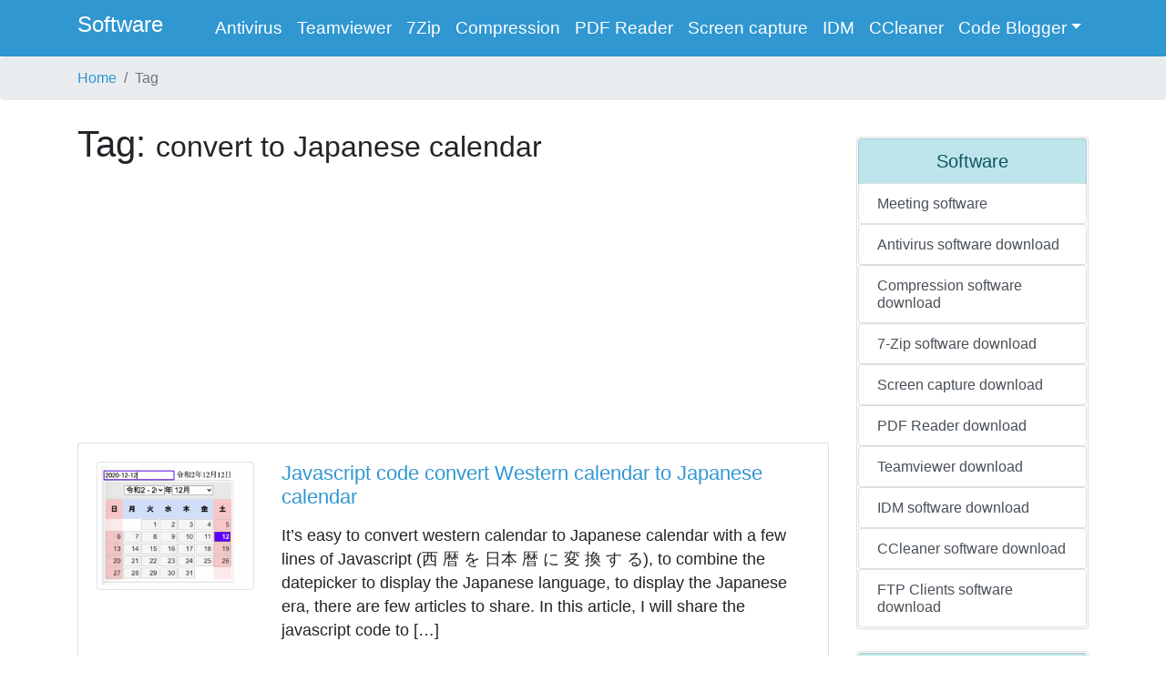

--- FILE ---
content_type: text/html; charset=UTF-8
request_url: https://softdownloadfree.com/tag/convert-to-japanese-calendar
body_size: 14875
content:
<!DOCTYPE html>
<html lang="en-US">
<head>
	<meta charset="utf-8">
	<meta name="viewport" content="width=device-width, initial-scale=1, shrink-to-fit=no">
	<meta name="author" content="Free download software, Code javascript, PHP, Softdownloadfree.com">
	<meta name="Revisit-After" content="1 days"/>

	<!-- Bootstrap core CSS -->    
	<link href="https://softdownloadfree.com/wp-content/themes/miniblog/vendor/bootstrap/css/bootstrap.min.css" rel="stylesheet">

	<!-- Custom styles for this template -->
	<link href="https://softdownloadfree.com/wp-content/themes/miniblog/css/blog-home.css" rel="stylesheet">

	<link href="https://softdownloadfree.com/wp-content/themes/miniblog/style.css" rel="stylesheet">

	<meta name='robots' content='index, follow, max-image-preview:large, max-snippet:-1, max-video-preview:-1' />

	<!-- This site is optimized with the Yoast SEO plugin v24.9 - https://yoast.com/wordpress/plugins/seo/ -->
	<link rel="canonical" href="https://softdownloadfree.com/tag/convert-to-japanese-calendar" />
	<meta property="og:locale" content="en_US" />
	<meta property="og:type" content="article" />
	<meta property="og:title" content="convert to Japanese calendar Archives - Software download, Code blogger Javascript PHP - Softdownloadfree.com" />
	<meta property="og:url" content="https://softdownloadfree.com/tag/convert-to-japanese-calendar" />
	<meta property="og:site_name" content="Software download, Code blogger Javascript PHP - Softdownloadfree.com" />
	<meta name="twitter:card" content="summary_large_image" />
	<script type="application/ld+json" class="yoast-schema-graph">{"@context":"https://schema.org","@graph":[{"@type":"CollectionPage","@id":"https://softdownloadfree.com/tag/convert-to-japanese-calendar","url":"https://softdownloadfree.com/tag/convert-to-japanese-calendar","name":"convert to Japanese calendar Archives - Software download, Code blogger Javascript PHP - Softdownloadfree.com","isPartOf":{"@id":"https://softdownloadfree.com/#website"},"primaryImageOfPage":{"@id":"https://softdownloadfree.com/tag/convert-to-japanese-calendar#primaryimage"},"image":{"@id":"https://softdownloadfree.com/tag/convert-to-japanese-calendar#primaryimage"},"thumbnailUrl":"https://softdownloadfree.com/wp-content/uploads/2021/07/javascript-japanese-calendar.png","breadcrumb":{"@id":"https://softdownloadfree.com/tag/convert-to-japanese-calendar#breadcrumb"},"inLanguage":"en-US"},{"@type":"ImageObject","inLanguage":"en-US","@id":"https://softdownloadfree.com/tag/convert-to-japanese-calendar#primaryimage","url":"https://softdownloadfree.com/wp-content/uploads/2021/07/javascript-japanese-calendar.png","contentUrl":"https://softdownloadfree.com/wp-content/uploads/2021/07/javascript-japanese-calendar.png","width":320,"height":257},{"@type":"BreadcrumbList","@id":"https://softdownloadfree.com/tag/convert-to-japanese-calendar#breadcrumb","itemListElement":[{"@type":"ListItem","position":1,"name":"Home","item":"https://softdownloadfree.com/"},{"@type":"ListItem","position":2,"name":"convert to Japanese calendar"}]},{"@type":"WebSite","@id":"https://softdownloadfree.com/#website","url":"https://softdownloadfree.com/","name":"Code Javascript, PHP, Download software - Downloadfree.top","description":"Software download free, download software for windows, software for MacOS, software for linux, download antivirus software, winrar software","publisher":{"@id":"https://softdownloadfree.com/#/schema/person/9b5657a67f7250d733bb10c9c41da085"},"potentialAction":[{"@type":"SearchAction","target":{"@type":"EntryPoint","urlTemplate":"https://softdownloadfree.com/?s={search_term_string}"},"query-input":{"@type":"PropertyValueSpecification","valueRequired":true,"valueName":"search_term_string"}}],"inLanguage":"en-US"},{"@type":["Person","Organization"],"@id":"https://softdownloadfree.com/#/schema/person/9b5657a67f7250d733bb10c9c41da085","name":"admin","image":{"@type":"ImageObject","inLanguage":"en-US","@id":"https://softdownloadfree.com/#/schema/person/image/","url":"https://secure.gravatar.com/avatar/9dd50f3f9dae3b562bfc9a259467196863389f5c4f261ebeebbb49c162232e17?s=96&d=mm&r=g","contentUrl":"https://secure.gravatar.com/avatar/9dd50f3f9dae3b562bfc9a259467196863389f5c4f261ebeebbb49c162232e17?s=96&d=mm&r=g","caption":"admin"},"logo":{"@id":"https://softdownloadfree.com/#/schema/person/image/"},"sameAs":["https://softdownloadfree.com"]}]}</script>
	<!-- / Yoast SEO plugin. -->


<link rel="alternate" type="application/rss+xml" title="Software download, Code blogger Javascript PHP - Softdownloadfree.com &raquo; convert to Japanese calendar Tag Feed" href="https://softdownloadfree.com/tag/convert-to-japanese-calendar/feed" />
<style id='wp-img-auto-sizes-contain-inline-css' type='text/css'>
img:is([sizes=auto i],[sizes^="auto," i]){contain-intrinsic-size:3000px 1500px}
/*# sourceURL=wp-img-auto-sizes-contain-inline-css */
</style>

<style id='wp-emoji-styles-inline-css' type='text/css'>

	img.wp-smiley, img.emoji {
		display: inline !important;
		border: none !important;
		box-shadow: none !important;
		height: 1em !important;
		width: 1em !important;
		margin: 0 0.07em !important;
		vertical-align: -0.1em !important;
		background: none !important;
		padding: 0 !important;
	}
/*# sourceURL=wp-emoji-styles-inline-css */
</style>
<link rel='stylesheet' id='wp-block-library-css' href='https://softdownloadfree.com/wp-includes/css/dist/block-library/style.min.css?ver=6.9' type='text/css' media='all' />
<style id='global-styles-inline-css' type='text/css'>
:root{--wp--preset--aspect-ratio--square: 1;--wp--preset--aspect-ratio--4-3: 4/3;--wp--preset--aspect-ratio--3-4: 3/4;--wp--preset--aspect-ratio--3-2: 3/2;--wp--preset--aspect-ratio--2-3: 2/3;--wp--preset--aspect-ratio--16-9: 16/9;--wp--preset--aspect-ratio--9-16: 9/16;--wp--preset--color--black: #000000;--wp--preset--color--cyan-bluish-gray: #abb8c3;--wp--preset--color--white: #ffffff;--wp--preset--color--pale-pink: #f78da7;--wp--preset--color--vivid-red: #cf2e2e;--wp--preset--color--luminous-vivid-orange: #ff6900;--wp--preset--color--luminous-vivid-amber: #fcb900;--wp--preset--color--light-green-cyan: #7bdcb5;--wp--preset--color--vivid-green-cyan: #00d084;--wp--preset--color--pale-cyan-blue: #8ed1fc;--wp--preset--color--vivid-cyan-blue: #0693e3;--wp--preset--color--vivid-purple: #9b51e0;--wp--preset--gradient--vivid-cyan-blue-to-vivid-purple: linear-gradient(135deg,rgb(6,147,227) 0%,rgb(155,81,224) 100%);--wp--preset--gradient--light-green-cyan-to-vivid-green-cyan: linear-gradient(135deg,rgb(122,220,180) 0%,rgb(0,208,130) 100%);--wp--preset--gradient--luminous-vivid-amber-to-luminous-vivid-orange: linear-gradient(135deg,rgb(252,185,0) 0%,rgb(255,105,0) 100%);--wp--preset--gradient--luminous-vivid-orange-to-vivid-red: linear-gradient(135deg,rgb(255,105,0) 0%,rgb(207,46,46) 100%);--wp--preset--gradient--very-light-gray-to-cyan-bluish-gray: linear-gradient(135deg,rgb(238,238,238) 0%,rgb(169,184,195) 100%);--wp--preset--gradient--cool-to-warm-spectrum: linear-gradient(135deg,rgb(74,234,220) 0%,rgb(151,120,209) 20%,rgb(207,42,186) 40%,rgb(238,44,130) 60%,rgb(251,105,98) 80%,rgb(254,248,76) 100%);--wp--preset--gradient--blush-light-purple: linear-gradient(135deg,rgb(255,206,236) 0%,rgb(152,150,240) 100%);--wp--preset--gradient--blush-bordeaux: linear-gradient(135deg,rgb(254,205,165) 0%,rgb(254,45,45) 50%,rgb(107,0,62) 100%);--wp--preset--gradient--luminous-dusk: linear-gradient(135deg,rgb(255,203,112) 0%,rgb(199,81,192) 50%,rgb(65,88,208) 100%);--wp--preset--gradient--pale-ocean: linear-gradient(135deg,rgb(255,245,203) 0%,rgb(182,227,212) 50%,rgb(51,167,181) 100%);--wp--preset--gradient--electric-grass: linear-gradient(135deg,rgb(202,248,128) 0%,rgb(113,206,126) 100%);--wp--preset--gradient--midnight: linear-gradient(135deg,rgb(2,3,129) 0%,rgb(40,116,252) 100%);--wp--preset--font-size--small: 13px;--wp--preset--font-size--medium: 20px;--wp--preset--font-size--large: 36px;--wp--preset--font-size--x-large: 42px;--wp--preset--spacing--20: 0.44rem;--wp--preset--spacing--30: 0.67rem;--wp--preset--spacing--40: 1rem;--wp--preset--spacing--50: 1.5rem;--wp--preset--spacing--60: 2.25rem;--wp--preset--spacing--70: 3.38rem;--wp--preset--spacing--80: 5.06rem;--wp--preset--shadow--natural: 6px 6px 9px rgba(0, 0, 0, 0.2);--wp--preset--shadow--deep: 12px 12px 50px rgba(0, 0, 0, 0.4);--wp--preset--shadow--sharp: 6px 6px 0px rgba(0, 0, 0, 0.2);--wp--preset--shadow--outlined: 6px 6px 0px -3px rgb(255, 255, 255), 6px 6px rgb(0, 0, 0);--wp--preset--shadow--crisp: 6px 6px 0px rgb(0, 0, 0);}:where(.is-layout-flex){gap: 0.5em;}:where(.is-layout-grid){gap: 0.5em;}body .is-layout-flex{display: flex;}.is-layout-flex{flex-wrap: wrap;align-items: center;}.is-layout-flex > :is(*, div){margin: 0;}body .is-layout-grid{display: grid;}.is-layout-grid > :is(*, div){margin: 0;}:where(.wp-block-columns.is-layout-flex){gap: 2em;}:where(.wp-block-columns.is-layout-grid){gap: 2em;}:where(.wp-block-post-template.is-layout-flex){gap: 1.25em;}:where(.wp-block-post-template.is-layout-grid){gap: 1.25em;}.has-black-color{color: var(--wp--preset--color--black) !important;}.has-cyan-bluish-gray-color{color: var(--wp--preset--color--cyan-bluish-gray) !important;}.has-white-color{color: var(--wp--preset--color--white) !important;}.has-pale-pink-color{color: var(--wp--preset--color--pale-pink) !important;}.has-vivid-red-color{color: var(--wp--preset--color--vivid-red) !important;}.has-luminous-vivid-orange-color{color: var(--wp--preset--color--luminous-vivid-orange) !important;}.has-luminous-vivid-amber-color{color: var(--wp--preset--color--luminous-vivid-amber) !important;}.has-light-green-cyan-color{color: var(--wp--preset--color--light-green-cyan) !important;}.has-vivid-green-cyan-color{color: var(--wp--preset--color--vivid-green-cyan) !important;}.has-pale-cyan-blue-color{color: var(--wp--preset--color--pale-cyan-blue) !important;}.has-vivid-cyan-blue-color{color: var(--wp--preset--color--vivid-cyan-blue) !important;}.has-vivid-purple-color{color: var(--wp--preset--color--vivid-purple) !important;}.has-black-background-color{background-color: var(--wp--preset--color--black) !important;}.has-cyan-bluish-gray-background-color{background-color: var(--wp--preset--color--cyan-bluish-gray) !important;}.has-white-background-color{background-color: var(--wp--preset--color--white) !important;}.has-pale-pink-background-color{background-color: var(--wp--preset--color--pale-pink) !important;}.has-vivid-red-background-color{background-color: var(--wp--preset--color--vivid-red) !important;}.has-luminous-vivid-orange-background-color{background-color: var(--wp--preset--color--luminous-vivid-orange) !important;}.has-luminous-vivid-amber-background-color{background-color: var(--wp--preset--color--luminous-vivid-amber) !important;}.has-light-green-cyan-background-color{background-color: var(--wp--preset--color--light-green-cyan) !important;}.has-vivid-green-cyan-background-color{background-color: var(--wp--preset--color--vivid-green-cyan) !important;}.has-pale-cyan-blue-background-color{background-color: var(--wp--preset--color--pale-cyan-blue) !important;}.has-vivid-cyan-blue-background-color{background-color: var(--wp--preset--color--vivid-cyan-blue) !important;}.has-vivid-purple-background-color{background-color: var(--wp--preset--color--vivid-purple) !important;}.has-black-border-color{border-color: var(--wp--preset--color--black) !important;}.has-cyan-bluish-gray-border-color{border-color: var(--wp--preset--color--cyan-bluish-gray) !important;}.has-white-border-color{border-color: var(--wp--preset--color--white) !important;}.has-pale-pink-border-color{border-color: var(--wp--preset--color--pale-pink) !important;}.has-vivid-red-border-color{border-color: var(--wp--preset--color--vivid-red) !important;}.has-luminous-vivid-orange-border-color{border-color: var(--wp--preset--color--luminous-vivid-orange) !important;}.has-luminous-vivid-amber-border-color{border-color: var(--wp--preset--color--luminous-vivid-amber) !important;}.has-light-green-cyan-border-color{border-color: var(--wp--preset--color--light-green-cyan) !important;}.has-vivid-green-cyan-border-color{border-color: var(--wp--preset--color--vivid-green-cyan) !important;}.has-pale-cyan-blue-border-color{border-color: var(--wp--preset--color--pale-cyan-blue) !important;}.has-vivid-cyan-blue-border-color{border-color: var(--wp--preset--color--vivid-cyan-blue) !important;}.has-vivid-purple-border-color{border-color: var(--wp--preset--color--vivid-purple) !important;}.has-vivid-cyan-blue-to-vivid-purple-gradient-background{background: var(--wp--preset--gradient--vivid-cyan-blue-to-vivid-purple) !important;}.has-light-green-cyan-to-vivid-green-cyan-gradient-background{background: var(--wp--preset--gradient--light-green-cyan-to-vivid-green-cyan) !important;}.has-luminous-vivid-amber-to-luminous-vivid-orange-gradient-background{background: var(--wp--preset--gradient--luminous-vivid-amber-to-luminous-vivid-orange) !important;}.has-luminous-vivid-orange-to-vivid-red-gradient-background{background: var(--wp--preset--gradient--luminous-vivid-orange-to-vivid-red) !important;}.has-very-light-gray-to-cyan-bluish-gray-gradient-background{background: var(--wp--preset--gradient--very-light-gray-to-cyan-bluish-gray) !important;}.has-cool-to-warm-spectrum-gradient-background{background: var(--wp--preset--gradient--cool-to-warm-spectrum) !important;}.has-blush-light-purple-gradient-background{background: var(--wp--preset--gradient--blush-light-purple) !important;}.has-blush-bordeaux-gradient-background{background: var(--wp--preset--gradient--blush-bordeaux) !important;}.has-luminous-dusk-gradient-background{background: var(--wp--preset--gradient--luminous-dusk) !important;}.has-pale-ocean-gradient-background{background: var(--wp--preset--gradient--pale-ocean) !important;}.has-electric-grass-gradient-background{background: var(--wp--preset--gradient--electric-grass) !important;}.has-midnight-gradient-background{background: var(--wp--preset--gradient--midnight) !important;}.has-small-font-size{font-size: var(--wp--preset--font-size--small) !important;}.has-medium-font-size{font-size: var(--wp--preset--font-size--medium) !important;}.has-large-font-size{font-size: var(--wp--preset--font-size--large) !important;}.has-x-large-font-size{font-size: var(--wp--preset--font-size--x-large) !important;}
/*# sourceURL=global-styles-inline-css */
</style>

<style id='classic-theme-styles-inline-css' type='text/css'>
/*! This file is auto-generated */
.wp-block-button__link{color:#fff;background-color:#32373c;border-radius:9999px;box-shadow:none;text-decoration:none;padding:calc(.667em + 2px) calc(1.333em + 2px);font-size:1.125em}.wp-block-file__button{background:#32373c;color:#fff;text-decoration:none}
/*# sourceURL=/wp-includes/css/classic-themes.min.css */
</style>
<link rel='stylesheet' id='wp-post-comment-rating-css' href='https://softdownloadfree.com/wp-content/plugins/wp-post-comment-rating/public/css/wp-post-comment-rating-public.css?ver=2.4' type='text/css' media='all' />
<script type="text/javascript" src="https://softdownloadfree.com/wp-includes/js/jquery/jquery.min.js?ver=3.7.1" id="jquery-core-js"></script>
<script type="text/javascript" src="https://softdownloadfree.com/wp-includes/js/jquery/jquery-migrate.min.js?ver=3.4.1" id="jquery-migrate-js"></script>
<script type="text/javascript" src="https://softdownloadfree.com/wp-content/plugins/wp-post-comment-rating/public/js/wp-post-comment-rating-public.js?ver=2.4" id="wp-post-comment-rating-js"></script>
<link rel="https://api.w.org/" href="https://softdownloadfree.com/wp-json/" /><link rel="alternate" title="JSON" type="application/json" href="https://softdownloadfree.com/wp-json/wp/v2/tags/32" /><link rel="EditURI" type="application/rsd+xml" title="RSD" href="https://softdownloadfree.com/xmlrpc.php?rsd" />
<meta name="generator" content="WordPress 6.9" />
		<style type="text/css">
			fieldset.wppcr_rating > legend{
				color:			}

			.comment-form-comment, .comment-notes {clear:both;}
			.wppcr_rating {
				float:left;display: initial;
			}

			/* :not(:checked) is a filter, so that browsers that don’t support :checked don’t 
			   follow these rules. Every browser that supports :checked also supports :not(), so
			   it doesn’t make the test unnecessarily selective */
			.wppcr_rating:not(:checked) > input {
				position:absolute;
				/*top:-9999px;*/
				clip:rect(0,0,0,0);
			}

			.wppcr_rating:not(:checked) > label {
				float:right;
				width:1.1em;
				padding:0;
				overflow:hidden;
				white-space:nowrap;
				cursor:pointer;
				font-size:22px;
				line-height:1.2;
				color:#ddd !important;
				text-shadow:1px 1px #bbb, 1px 1px #666, .1em .1em .2em rgba(0,0,0,.2);
			}

			.wppcr_rating:not(:checked) > label:before {
				content: '★ ';
			}

			.wppcr_rating > input:checked ~ label {
				color: #ea0 !important;
				text-shadow:1px 1px #bbb, 1px 1px #666, .1em .1em .2em rgba(0,0,0,.5);
			}

			.wppcr_rating:not(:checked) > label:hover,
			.wppcr_rating:not(:checked) > label:hover ~ label {
				color: #ffd700 !important;
				text-shadow:1px 1px #bbb, 1px 1px #666, .1em .1em .2em rgba(0,0,0,.5);
			}

			.wppcr_rating > input:checked + label:hover,
			.wppcr_rating > input:checked + label:hover ~ label,
			.wppcr_rating > input:checked ~ label:hover,
			.wppcr_rating > input:checked ~ label:hover ~ label,
			.wppcr_rating > label:hover ~ input:checked ~ label {
				color: #ea0 !important;
				text-shadow:1px 1px goldenrod, 1px 1px #B57340, .1em .1em .2em rgba(0,0,0,.5);
			}

			.wppcr_rating > label:active {
				position:relative;
				top:2px;
				left:2px;
			}
			p.logged-in-as {clear:both;}
			span.wpcr_author_stars, span.wpcr_author_stars span {
				display: block;
				background: url(https://softdownloadfree.com/wp-content/plugins/wp-post-comment-rating/public/images/yelstars.png) 0 -16px repeat-x;
				width: 80px;
				height: 16px;
			}

			span.wpcr_author_stars span {
				background-position: 0 0;
			}
			span.wpcr_averageStars, span.wpcr_averageStars span {
				display: block;
				background: url(https://softdownloadfree.com/wp-content/plugins/wp-post-comment-rating/public/images/yelstars.png) 0 -16px repeat-x;
				width: 80px;
				height: 16px;
			}

			span.wpcr_averageStars span {
				background-position: 0 0;
			}

			/*for tooltip*/
			.wpcr_tooltip, .wpcr_inline{
				display: inline;
				position: relative;
				width:auto;
				float:left;
				font-size: 12px;
			}
			a.wpcr_tooltip span.wpcr_stars, .wpcr_inline span.wpcr_stars{float:left;font-size: 14px;}
			a.wpcr_tooltip span.wpcr_averageStars, a.wpcr_inline span.wpcr_averageStars {float:left; margin:2px 5px 0px 5px;}
			
			.wpcr_tooltip:hover:after{
				background-color: rgba(0,0,0,.8);
				border-radius: 5px;
				bottom: 26px;
				color: #fff;
				content: attr(title);
				left: 20%;
				padding: 5px 10px;
				position: absolute;
				z-index: 98;
				width: 205px;
				border-radius: 7px;
				font-size: 13px;
			}
			.wpcr_tooltip:hover:before{
				border: solid;
				border-color: rgba(0,0,0,.8) transparent;
				border-width: 6px 6px 0 6px;
				bottom: 20px;
				content: "";
				left: 50%;
				position: absolute;
				z-index: 99;
			}
			.wpcr_aggregate{float: left;display: inline-block;width: auto;line-height: 20px;}
			#hide-stars {display:none;}
			#review_form .wppcr_rating {display:none;}
			#reviews .wpcr_author_stars {display:none;}
			.col-2 .aggr_options {
				margin-bottom: 5px;
				display: inline-block;
			}
			.wpcr_floating_links, .wpcr_ss_links{position: fixed;left: auto;right:0;
			z-index: 99999;max-width: 3.2%; width: 3.2% !important;}
			.wpcr_floating_links{top:40%}
			.wpcr_ss_links{top:56%}
			.wpcr_floating_links ul, .wpcr_ss_links ul{list-style: none;margin: 0px;padding: 0;}
			.wpcr_floating_links li:before, .wpcr_ss_links li:before{display:none !important;}
			.wpcr_floating_links li, .wpcr_ss_links li{
				padding: 5px 12px;
				background-color: #fff;
				box-shadow: 1px 1px 2px 2px #ccc;
				text-align: center;
				margin: 0 !important;
			}
			
		</style>
		<link rel="icon" href="https://softdownloadfree.com/wp-content/uploads/2021/07/cropped-apple-touch-icon-144-precomposed-32x32.jpg" sizes="32x32" />
<link rel="icon" href="https://softdownloadfree.com/wp-content/uploads/2021/07/cropped-apple-touch-icon-144-precomposed-192x192.jpg" sizes="192x192" />
<link rel="apple-touch-icon" href="https://softdownloadfree.com/wp-content/uploads/2021/07/cropped-apple-touch-icon-144-precomposed-180x180.jpg" />
<meta name="msapplication-TileImage" content="https://softdownloadfree.com/wp-content/uploads/2021/07/cropped-apple-touch-icon-144-precomposed-270x270.jpg" />

		<title>Software download, Code blogger Javascript PHP - Softdownloadfree.com</title>
	<meta name="description" content="Software download free, download software for windows, software for MacOS, software for linux, download antivirus software, winrar software. Code javascript, PHP MySql, database, docker, NodeJs, VueJs"/>
	<meta name="keywords" content="Software download free, download software for windows, software for MacOS, software for linux, download antivirus software, winrar software" />
	
	<script async src="https://pagead2.googlesyndication.com/pagead/js/adsbygoogle.js?client=ca-pub-2413172347187252"
	crossorigin="anonymous"></script>
	<meta name="google-site-verification" content="Qeyt4IL-u5HmiKSOZcMUbUhJ_q15ApxjET5KmluUpME" />
	
	<!-- For Bing -->
	<meta name="msvalidate.01" content="355C4A81DDED8BCA7364CEF576620602" />
</head>

<body style="padding-top: 0">
	<!-- Navigation -->
	<nav class="navbar navbar-expand-lg navbar-dark ">
		<div class="container">
			<a class="navbar-brand" href="https://softdownloadfree.com">
				<h1>Software </h1>
			</a>
			<button class="navbar-toggler" type="button" data-toggle="collapse" data-target="#navbarResponsive" aria-controls="navbarResponsive" aria-expanded="false" aria-label="Toggle navigation">
				<span class="navbar-toggler-icon"></span>
			</button>
			<div class="collapse navbar-collapse" id="navbarResponsive">

				<ul id="menu-main-menu" class="navbar-nav ml-auto"><li itemscope="itemscope" itemtype="https://www.schema.org/SiteNavigationElement" id="menu-item-498" class="menu-item menu-item-type-taxonomy menu-item-object-category menu-item-498 nav-item"><a title="Antivirus" href="https://softdownloadfree.com/category/antivirus-software" class="nav-link">Antivirus</a></li>
<li itemscope="itemscope" itemtype="https://www.schema.org/SiteNavigationElement" id="menu-item-499" class="menu-item menu-item-type-taxonomy menu-item-object-category menu-item-499 nav-item"><a title="Teamviewer" href="https://softdownloadfree.com/category/teamviewer-software-download" class="nav-link">Teamviewer</a></li>
<li itemscope="itemscope" itemtype="https://www.schema.org/SiteNavigationElement" id="menu-item-269" class="menu-item menu-item-type-custom menu-item-object-custom menu-item-269 nav-item"><a title="7Zip" target="_blank" href="https://softdownloadfree.com/7-zip/" class="nav-link">7Zip</a></li>
<li itemscope="itemscope" itemtype="https://www.schema.org/SiteNavigationElement" id="menu-item-265" class="menu-item menu-item-type-taxonomy menu-item-object-category menu-item-265 nav-item"><a title="Compression" href="https://softdownloadfree.com/category/compression-software" class="nav-link">Compression</a></li>
<li itemscope="itemscope" itemtype="https://www.schema.org/SiteNavigationElement" id="menu-item-266" class="menu-item menu-item-type-taxonomy menu-item-object-category menu-item-266 nav-item"><a title="PDF Reader" href="https://softdownloadfree.com/category/pdf-reader-download" class="nav-link">PDF Reader</a></li>
<li itemscope="itemscope" itemtype="https://www.schema.org/SiteNavigationElement" id="menu-item-267" class="menu-item menu-item-type-taxonomy menu-item-object-category menu-item-267 nav-item"><a title="Screen capture" href="https://softdownloadfree.com/category/screen-capture-software-download" class="nav-link">Screen capture</a></li>
<li itemscope="itemscope" itemtype="https://www.schema.org/SiteNavigationElement" id="menu-item-500" class="menu-item menu-item-type-taxonomy menu-item-object-category menu-item-500 nav-item"><a title="IDM" href="https://softdownloadfree.com/category/idm-download-manager" class="nav-link">IDM</a></li>
<li itemscope="itemscope" itemtype="https://www.schema.org/SiteNavigationElement" id="menu-item-501" class="menu-item menu-item-type-taxonomy menu-item-object-category menu-item-501 nav-item"><a title="CCleaner" href="https://softdownloadfree.com/category/ccleaner-software" class="nav-link">CCleaner</a></li>
<li itemscope="itemscope" itemtype="https://www.schema.org/SiteNavigationElement" id="menu-item-264" class="menu-item menu-item-type-custom menu-item-object-custom menu-item-has-children dropdown menu-item-264 nav-item"><a title="Code Blogger" href="#" data-toggle="dropdown" aria-haspopup="true" aria-expanded="false" class="dropdown-toggle nav-link" id="menu-item-dropdown-264">Code Blogger</a>
<ul class="dropdown-menu" aria-labelledby="menu-item-dropdown-264" role="menu">
	<li itemscope="itemscope" itemtype="https://www.schema.org/SiteNavigationElement" id="menu-item-56" class="menu-item menu-item-type-taxonomy menu-item-object-category menu-item-56 nav-item"><a title="PHP MySQL" href="https://softdownloadfree.com/category/php-mysql" class="dropdown-item">PHP MySQL</a></li>
	<li itemscope="itemscope" itemtype="https://www.schema.org/SiteNavigationElement" id="menu-item-53" class="menu-item menu-item-type-taxonomy menu-item-object-category menu-item-53 nav-item"><a title="Jquery Javascript" href="https://softdownloadfree.com/category/jquery-javascript" class="dropdown-item">Jquery Javascript</a></li>
	<li itemscope="itemscope" itemtype="https://www.schema.org/SiteNavigationElement" id="menu-item-58" class="menu-item menu-item-type-taxonomy menu-item-object-category menu-item-58 nav-item"><a title="VueJS" href="https://softdownloadfree.com/category/vuejs" class="dropdown-item">VueJS</a></li>
	<li itemscope="itemscope" itemtype="https://www.schema.org/SiteNavigationElement" id="menu-item-54" class="menu-item menu-item-type-taxonomy menu-item-object-category menu-item-54 nav-item"><a title="NodeJs" href="https://softdownloadfree.com/category/nodejs" class="dropdown-item">NodeJs</a></li>
	<li itemscope="itemscope" itemtype="https://www.schema.org/SiteNavigationElement" id="menu-item-51" class="menu-item menu-item-type-taxonomy menu-item-object-category menu-item-51 nav-item"><a title="Database" href="https://softdownloadfree.com/category/database" class="dropdown-item">Database</a></li>
	<li itemscope="itemscope" itemtype="https://www.schema.org/SiteNavigationElement" id="menu-item-52" class="menu-item menu-item-type-taxonomy menu-item-object-category menu-item-52 nav-item"><a title="Docker" href="https://softdownloadfree.com/category/docker" class="dropdown-item">Docker</a></li>
	<li itemscope="itemscope" itemtype="https://www.schema.org/SiteNavigationElement" id="menu-item-55" class="menu-item menu-item-type-taxonomy menu-item-object-category menu-item-55 nav-item"><a title="Others" href="https://softdownloadfree.com/category/others" class="dropdown-item">Others</a></li>
</ul>
</li>
</ul>			</div>
		</div>
	</nav>

	<nav class="breadcrumb"><div class="container"><a class="breadcrumb-item" href="https://softdownloadfree.com/">Home</a><span class="breadcrumb-item active">Tag</span></div></nav><!-- Page Content -->
<div class="container">
  <div class="row">
    <!-- Blog Entries Column -->
    <div class="col-md-9">
      <h1 class="my-2 mb-4 page-header">
        Tag:
        <small>convert to Japanese calendar</small>
      </h1>

      <script async src="https://pagead2.googlesyndication.com/pagead/js/adsbygoogle.js?client=ca-pub-2413172347187252" crossorigin="anonymous"></script>
        <!-- Vertical -->
        <ins class="adsbygoogle"
             style="display:block"
             data-ad-client="ca-pub-2413172347187252"
             data-ad-slot="1182795946"
             data-ad-format="auto"
             data-full-width-responsive="true"></ins>
        <script>
             (adsbygoogle = window.adsbygoogle || []).push({});
        </script>
        

        
          
            <!-- Blog Post -->

<div class="card mb-12">
  <div class="card-body media mb-3">
    <div class="">
        <div class="row">
          <div class="col-sm-3" style="text-align: center">
                        <a href="https://softdownloadfree.com/javascript-code-convert-western-calendar-to-japanese-calendar"><img width="250" height="200" src="https://softdownloadfree.com/wp-content/uploads/2021/07/javascript-japanese-calendar-250x200.png" class=" post-small img-thumbnail   wp-post-image" alt="" decoding="async" fetchpriority="high" srcset="https://softdownloadfree.com/wp-content/uploads/2021/07/javascript-japanese-calendar-250x200.png 250w, https://softdownloadfree.com/wp-content/uploads/2021/07/javascript-japanese-calendar-300x241.png 300w, https://softdownloadfree.com/wp-content/uploads/2021/07/javascript-japanese-calendar.png 320w" sizes="(max-width: 250px) 100vw, 250px" />            </a>
          </div>
          <div class=" col-sm-9">
            <h2 class="card-title">
              <a href="https://softdownloadfree.com/javascript-code-convert-western-calendar-to-japanese-calendar">Javascript code convert Western calendar to Japanese calendar</a>
            </h2>
            <p class="card-text"><p>It&#8217;s easy to convert western calendar to Japanese calendar with a few lines of Javascript (西 暦 を 日本 暦 に 変 換 す る), to combine the datepicker to display the Japanese language, to display the Japanese era, there are few articles to share. In this article, I will share the javascript code to [&hellip;]</p>
</p>
            <!-- <a href="https://softdownloadfree.com/javascript-code-convert-western-calendar-to-japanese-calendar" class="btn btn-primary">Read More &rarr;</a> -->
            <p class="read-more"><a href="https://softdownloadfree.com/javascript-code-convert-western-calendar-to-japanese-calendar">Chi tiết...</a></p>
          </div>
          <!-- <div class="card-footer text-muted">
            Posted on  by
            <a href="#"></a>
          </div> -->
        </div>
      </div>
  </div>
</div>
 
          
        

      <script async src="https://pagead2.googlesyndication.com/pagead/js/adsbygoogle.js?client=ca-pub-2413172347187252" crossorigin="anonymous"></script>
        <!-- Vertical -->
        <ins class="adsbygoogle"
             style="display:block"
             data-ad-client="ca-pub-2413172347187252"
             data-ad-slot="1182795946"
             data-ad-format="auto"
             data-full-width-responsive="true"></ins>
        <script>
             (adsbygoogle = window.adsbygoogle || []).push({});
        </script>

      <!-- Pagination -->
      
    </div>

    <!-- Sidebar Widgets Column -->
<div class="col-md-3">
  
  	<div id="custom_html-3" class="widget_text card my-4 widget_custom_html"><div class="textwidget custom-html-widget"><div class="">
	<h3 class="list-group-item list-group-item-action list-group-item-info text-center">Software</h3> 
	<h2><a href="/category/meeting-software" class="list-group-item list-group-item-action">Meeting software</a></h2>
	<h2><a href="/category/antivirus-software" class="list-group-item list-group-item-action">Antivirus software download</a></h2>
	<h2><a href="/category/compression-software" class="list-group-item list-group-item-action">Compression software download</a></h2>
	<h2><a href="/7-zip" class="list-group-item list-group-item-action" target="_blank">7-Zip software download</a></h2>

	<h2><a href="/category/screen-capture-software-download" class="list-group-item list-group-item-action">Screen capture download</a></h2>
	<h2><a href="/category/pdf-reader-download" class="list-group-item list-group-item-action">PDF Reader download</a></h2>
	<h2><a href="/category/teamviewer-software-download" class="list-group-item list-group-item-action">Teamviewer download</a></h2>
	<h2><a href="/category/idm-download-manager" class="list-group-item list-group-item-action">IDM software download</a></h2>
	<h2><a href="/category/ccleaner-software" class="list-group-item list-group-item-action">CCleaner software download</a></h2>
	<h2><a href="/category/ftp-clients-software" class="list-group-item list-group-item-action">FTP Clients software download</a></h2>
</div></div></div><div id="custom_html-2" class="widget_text card my-4 widget_custom_html"><div class="textwidget custom-html-widget"><div class="">
	<h3 class="list-group-item list-group-item-action list-group-item-info text-center">Code Blogger</h3> 
	<h2><a href="/category/php-mysql" class="list-group-item list-group-item-action">PHP-MySQL</a></h2>
	<h2><a href="/category/jquery-javascript" class="list-group-item list-group-item-action">Jquery-Javascript</a></h2>
	<h2><a href="/category/vuejs" class="list-group-item list-group-item-action">VueJS</a></h2>
	<h2><a href="/category/nodejs" class="list-group-item list-group-item-action">NodeJS</a></h2>
	<h2><a href="/category/database" class="list-group-item list-group-item-action">Database</a></h2>
	<h2><a href="/category/docker" class="list-group-item list-group-item-action">Docker</a></h2>
	<h2><a href="/category/fonts" class="list-group-item list-group-item-action">Fonts</a></h2>
	<h2><a href="/category/others" class="list-group-item list-group-item-action">Others</a></h2>
</div></div></div>		<div id="recent-posts-2" class="card my-4 widget_recent_entries">		<h5 class="card-header">Recent Posts</h5>		<ul class="list-group list-group-flush">
											<li class="list-group-item border-top-0 border-right-0 border-left-0"> 
					<a href="https://softdownloadfree.com/chart-js-animation-example">Chart js animation example</a>
									</li>
											<li class="list-group-item border-top-0 border-right-0 border-left-0"> 
					<a href="https://softdownloadfree.com/download-ccleaner-for-windows">Download CCleaner for Windows</a>
									</li>
											<li class="list-group-item border-top-0 border-right-0 border-left-0"> 
					<a href="https://softdownloadfree.com/download-ccleaner-for-mac">Download CCleaner for Mac</a>
									</li>
											<li class="list-group-item border-top-0 border-right-0 border-left-0"> 
					<a href="https://softdownloadfree.com/ccleaner-browser-fast-and-secure-browser">CCleaner Browser &#8211; Fast and Secure Browser</a>
									</li>
											<li class="list-group-item border-top-0 border-right-0 border-left-0"> 
					<a href="https://softdownloadfree.com/is-it-necessary-to-use-anti-virus-software-for-your-mac">Is it necessary to use anti-virus software for your Mac?</a>
									</li>
					</ul>
		</div><div id="tag_cloud-2" class="card my-4 widget_tag_cloud"><h5 class="card-header">Tags</h5><div class="tagcloud"><a href="https://softdownloadfree.com/tag/actived-winrar" class="tag-cloud-link tag-link-159 tag-link-position-1" style="font-size: 10.8pt;" aria-label="actived winrar (3 items)">actived winrar</a>
<a href="https://softdownloadfree.com/tag/antivirus-download" class="tag-cloud-link tag-link-259 tag-link-position-2" style="font-size: 13.133333333333pt;" aria-label="Antivirus download (4 items)">Antivirus download</a>
<a href="https://softdownloadfree.com/tag/antivirus-software" class="tag-cloud-link tag-link-221 tag-link-position-3" style="font-size: 21.066666666667pt;" aria-label="antivirus software (10 items)">antivirus software</a>
<a href="https://softdownloadfree.com/tag/ccleaner" class="tag-cloud-link tag-link-193 tag-link-position-4" style="font-size: 15pt;" aria-label="CCleaner (5 items)">CCleaner</a>
<a href="https://softdownloadfree.com/tag/ccleaner-pro" class="tag-cloud-link tag-link-197 tag-link-position-5" style="font-size: 10.8pt;" aria-label="CCleaner Pro (3 items)">CCleaner Pro</a>
<a href="https://softdownloadfree.com/tag/chart-js" class="tag-cloud-link tag-link-37 tag-link-position-6" style="font-size: 10.8pt;" aria-label="chart js (3 items)">chart js</a>
<a href="https://softdownloadfree.com/tag/chart-js-2-x" class="tag-cloud-link tag-link-38 tag-link-position-7" style="font-size: 10.8pt;" aria-label="chart js 2.x (3 items)">chart js 2.x</a>
<a href="https://softdownloadfree.com/tag/database" class="tag-cloud-link tag-link-19 tag-link-position-8" style="font-size: 15pt;" aria-label="database (5 items)">database</a>
<a href="https://softdownloadfree.com/tag/docker" class="tag-cloud-link tag-link-77 tag-link-position-9" style="font-size: 8pt;" aria-label="docker (2 items)">docker</a>
<a href="https://softdownloadfree.com/tag/docker-compose" class="tag-cloud-link tag-link-79 tag-link-position-10" style="font-size: 8pt;" aria-label="docker compose (2 items)">docker compose</a>
<a href="https://softdownloadfree.com/tag/dockerfile" class="tag-cloud-link tag-link-78 tag-link-position-11" style="font-size: 8pt;" aria-label="dockerfile (2 items)">dockerfile</a>
<a href="https://softdownloadfree.com/tag/download-ccleaner" class="tag-cloud-link tag-link-194 tag-link-position-12" style="font-size: 13.133333333333pt;" aria-label="download CCleaner (4 items)">download CCleaner</a>
<a href="https://softdownloadfree.com/tag/download-font" class="tag-cloud-link tag-link-92 tag-link-position-13" style="font-size: 10.8pt;" aria-label="download font (3 items)">download font</a>
<a href="https://softdownloadfree.com/tag/download-teamviewer-for-mac" class="tag-cloud-link tag-link-146 tag-link-position-14" style="font-size: 8pt;" aria-label="download teamviewer for Mac (2 items)">download teamviewer for Mac</a>
<a href="https://softdownloadfree.com/tag/download-teamviewer-for-windows" class="tag-cloud-link tag-link-150 tag-link-position-15" style="font-size: 8pt;" aria-label="download teamviewer for Windows (2 items)">download teamviewer for Windows</a>
<a href="https://softdownloadfree.com/tag/download-winrar-32-bit" class="tag-cloud-link tag-link-155 tag-link-position-16" style="font-size: 13.133333333333pt;" aria-label="download winrar 32 bit (4 items)">download winrar 32 bit</a>
<a href="https://softdownloadfree.com/tag/download-winrar-64-bit" class="tag-cloud-link tag-link-156 tag-link-position-17" style="font-size: 10.8pt;" aria-label="download winrar 64 bit (3 items)">download winrar 64 bit</a>
<a href="https://softdownloadfree.com/tag/download-winrar-for-windows" class="tag-cloud-link tag-link-157 tag-link-position-18" style="font-size: 10.8pt;" aria-label="download winrar for Windows (3 items)">download winrar for Windows</a>
<a href="https://softdownloadfree.com/tag/download-winrar-software" class="tag-cloud-link tag-link-154 tag-link-position-19" style="font-size: 10.8pt;" aria-label="download winrar software (3 items)">download winrar software</a>
<a href="https://softdownloadfree.com/tag/filezilla" class="tag-cloud-link tag-link-202 tag-link-position-20" style="font-size: 10.8pt;" aria-label="FileZilla (3 items)">FileZilla</a>
<a href="https://softdownloadfree.com/tag/filezilla-software" class="tag-cloud-link tag-link-205 tag-link-position-21" style="font-size: 10.8pt;" aria-label="filezilla software (3 items)">filezilla software</a>
<a href="https://softdownloadfree.com/tag/font" class="tag-cloud-link tag-link-91 tag-link-position-22" style="font-size: 13.133333333333pt;" aria-label="font (4 items)">font</a>
<a href="https://softdownloadfree.com/tag/free-download-adobe-reader" class="tag-cloud-link tag-link-134 tag-link-position-23" style="font-size: 10.8pt;" aria-label="Free Download Adobe Reader (3 items)">Free Download Adobe Reader</a>
<a href="https://softdownloadfree.com/tag/ftp-clients" class="tag-cloud-link tag-link-204 tag-link-position-24" style="font-size: 10.8pt;" aria-label="FTP clients (3 items)">FTP clients</a>
<a href="https://softdownloadfree.com/tag/ftp-software" class="tag-cloud-link tag-link-206 tag-link-position-25" style="font-size: 13.133333333333pt;" aria-label="FTP software (4 items)">FTP software</a>
<a href="https://softdownloadfree.com/tag/javascript" class="tag-cloud-link tag-link-34 tag-link-position-26" style="font-size: 22pt;" aria-label="javascript (11 items)">javascript</a>
<a href="https://softdownloadfree.com/tag/javascript-code" class="tag-cloud-link tag-link-29 tag-link-position-27" style="font-size: 20.133333333333pt;" aria-label="javascript code (9 items)">javascript code</a>
<a href="https://softdownloadfree.com/tag/jquery" class="tag-cloud-link tag-link-33 tag-link-position-28" style="font-size: 21.066666666667pt;" aria-label="jquery (10 items)">jquery</a>
<a href="https://softdownloadfree.com/tag/js-code" class="tag-cloud-link tag-link-36 tag-link-position-29" style="font-size: 20.133333333333pt;" aria-label="js code (9 items)">js code</a>
<a href="https://softdownloadfree.com/tag/multi-type-chartjs" class="tag-cloud-link tag-link-39 tag-link-position-30" style="font-size: 10.8pt;" aria-label="multi-type chartJS (3 items)">multi-type chartJS</a>
<a href="https://softdownloadfree.com/tag/multi-y-axis-chartjs" class="tag-cloud-link tag-link-40 tag-link-position-31" style="font-size: 10.8pt;" aria-label="multi-y axis chartJS (3 items)">multi-y axis chartJS</a>
<a href="https://softdownloadfree.com/tag/mysql" class="tag-cloud-link tag-link-10 tag-link-position-32" style="font-size: 18.966666666667pt;" aria-label="mysql (8 items)">mysql</a>
<a href="https://softdownloadfree.com/tag/mysql-database-performance" class="tag-cloud-link tag-link-62 tag-link-position-33" style="font-size: 10.8pt;" aria-label="MySQL Database Performance (3 items)">MySQL Database Performance</a>
<a href="https://softdownloadfree.com/tag/optimize-database" class="tag-cloud-link tag-link-60 tag-link-position-34" style="font-size: 10.8pt;" aria-label="optimize database (3 items)">optimize database</a>
<a href="https://softdownloadfree.com/tag/pdf-reader" class="tag-cloud-link tag-link-138 tag-link-position-35" style="font-size: 10.8pt;" aria-label="PDF reader (3 items)">PDF reader</a>
<a href="https://softdownloadfree.com/tag/php" class="tag-cloud-link tag-link-15 tag-link-position-36" style="font-size: 15pt;" aria-label="php (5 items)">php</a>
<a href="https://softdownloadfree.com/tag/protect-computer" class="tag-cloud-link tag-link-224 tag-link-position-37" style="font-size: 8pt;" aria-label="protect computer (2 items)">protect computer</a>
<a href="https://softdownloadfree.com/tag/software-protect-computer" class="tag-cloud-link tag-link-242 tag-link-position-38" style="font-size: 15pt;" aria-label="software protect computer (5 items)">software protect computer</a>
<a href="https://softdownloadfree.com/tag/sql" class="tag-cloud-link tag-link-59 tag-link-position-39" style="font-size: 10.8pt;" aria-label="sql (3 items)">sql</a>
<a href="https://softdownloadfree.com/tag/teamviewer-for-mac" class="tag-cloud-link tag-link-147 tag-link-position-40" style="font-size: 8pt;" aria-label="teamviewer for mac (2 items)">teamviewer for mac</a>
<a href="https://softdownloadfree.com/tag/teamviewer-for-windows" class="tag-cloud-link tag-link-151 tag-link-position-41" style="font-size: 8pt;" aria-label="teamviewer for windows (2 items)">teamviewer for windows</a>
<a href="https://softdownloadfree.com/tag/teamviewer-software" class="tag-cloud-link tag-link-149 tag-link-position-42" style="font-size: 13.133333333333pt;" aria-label="teamviewer software (4 items)">teamviewer software</a>
<a href="https://softdownloadfree.com/tag/vuejs" class="tag-cloud-link tag-link-51 tag-link-position-43" style="font-size: 13.133333333333pt;" aria-label="vuejs (4 items)">vuejs</a>
<a href="https://softdownloadfree.com/tag/winrar-license" class="tag-cloud-link tag-link-160 tag-link-position-44" style="font-size: 10.8pt;" aria-label="winrar license (3 items)">winrar license</a>
<a href="https://softdownloadfree.com/tag/winrar-software" class="tag-cloud-link tag-link-158 tag-link-position-45" style="font-size: 10.8pt;" aria-label="winrar software (3 items)">winrar software</a></div>
</div><div id="block-2" class="card my-4 widget_block"><p>
	<a href="https://propellerads.com/publishers/?ref_id=euoo" rel="nofollow" target="_blank"><img decoding="async" src="https://sharelifeinjapan.com/wp-content/uploads/images-custom/make-money-banner-350.jpg" alt="make money online with banner" width="100%"></a>
</p>
<p style="margin:0">
	<a href="https://publisher.linkvertise.com/ac/368532" rel="nofollow" target="_blank"><img decoding="async" src="https://sharelifeinjapan.com/wp-content/uploads/images-custom/make-money-shortlink-350.jpg" alt="make money online with shortlinks" width="100%"></a>
</p></div>  	

  	<!-- <script async src="https://pagead2.googlesyndication.com/pagead/js/adsbygoogle.js?client=ca-pub-2413172347187252"
     crossorigin="anonymous"></script> -->
	<!-- Vertical -->
	<!-- <ins class="adsbygoogle"
	     style="display:block"
	     data-ad-client="ca-pub-2413172347187252"
	     data-ad-slot="1182795946"
	     data-ad-format="auto"
	     data-full-width-responsive="true"></ins>
	<script>
	     (adsbygoogle = window.adsbygoogle || []).push({});
	</script> -->
</div>
  </div>
  <!-- /.row -->

</div>
<!-- /.container -->
<hr/>
<footer class="bg-white">
    <div class="container">

        <div class="row">
                     </div>
    </div>
    <!-- /.container -->
  </footer>

<!-- Footer -->
    <footer class="py-5 bg-dark">
      <div class="container">
        <div class="row">
                    </div>
        <p class="m-0 text-center text-white">Copyright &copy; <a href="http://softdownloadfree.com">Code and Software download free</a></p>
        <p style="color: #fff; height: 0; opacity: 0;overflow: hidden;margin:0;">
           <!--  <a href="https://photoshopsfree.com/" title="DOWNLOAD PHOTOSHOP FREE" target="_blank">DOWNLOAD PHOTOSHOP FREE</a>
            <a href="https://idmdownloadfree.com/idm-6.36-build5-download-free.html" title="Internet Download Manager 6.36 Full Free" target="_blank">Internet Download Manager 6.36 Build 5 Full Free</a>
            <a href="https://teamviewdownload.com/teamviewer15-for-windows.html" title="Teamviewer 15 download Free" target="_blank">Teamviewer 15 download Free</a>
            <a href="https://www.winrarfree.net/winrar-version-5.9-for-windows.html" title="Winrar 5.9 download Free" target="_blank">Winrar 5.9 download Free</a> -->
        </p>
      </div>
      <!-- /.container -->
    </footer>

    <!-- Bootstrap core JavaScript -->
    <script src="https://softdownloadfree.com/wp-content/themes/miniblog/vendor/jquery/jquery.min.js"></script>
    <script src="https://softdownloadfree.com/wp-content/themes/miniblog/vendor/bootstrap/js/bootstrap.bundle.min.js"></script>
    
    <script type="speculationrules">
{"prefetch":[{"source":"document","where":{"and":[{"href_matches":"/*"},{"not":{"href_matches":["/wp-*.php","/wp-admin/*","/wp-content/uploads/*","/wp-content/*","/wp-content/plugins/*","/wp-content/themes/miniblog/*","/*\\?(.+)"]}},{"not":{"selector_matches":"a[rel~=\"nofollow\"]"}},{"not":{"selector_matches":".no-prefetch, .no-prefetch a"}}]},"eagerness":"conservative"}]}
</script>
<script id="wp-emoji-settings" type="application/json">
{"baseUrl":"https://s.w.org/images/core/emoji/17.0.2/72x72/","ext":".png","svgUrl":"https://s.w.org/images/core/emoji/17.0.2/svg/","svgExt":".svg","source":{"concatemoji":"https://softdownloadfree.com/wp-includes/js/wp-emoji-release.min.js?ver=6.9"}}
</script>
<script type="module">
/* <![CDATA[ */
/*! This file is auto-generated */
const a=JSON.parse(document.getElementById("wp-emoji-settings").textContent),o=(window._wpemojiSettings=a,"wpEmojiSettingsSupports"),s=["flag","emoji"];function i(e){try{var t={supportTests:e,timestamp:(new Date).valueOf()};sessionStorage.setItem(o,JSON.stringify(t))}catch(e){}}function c(e,t,n){e.clearRect(0,0,e.canvas.width,e.canvas.height),e.fillText(t,0,0);t=new Uint32Array(e.getImageData(0,0,e.canvas.width,e.canvas.height).data);e.clearRect(0,0,e.canvas.width,e.canvas.height),e.fillText(n,0,0);const a=new Uint32Array(e.getImageData(0,0,e.canvas.width,e.canvas.height).data);return t.every((e,t)=>e===a[t])}function p(e,t){e.clearRect(0,0,e.canvas.width,e.canvas.height),e.fillText(t,0,0);var n=e.getImageData(16,16,1,1);for(let e=0;e<n.data.length;e++)if(0!==n.data[e])return!1;return!0}function u(e,t,n,a){switch(t){case"flag":return n(e,"\ud83c\udff3\ufe0f\u200d\u26a7\ufe0f","\ud83c\udff3\ufe0f\u200b\u26a7\ufe0f")?!1:!n(e,"\ud83c\udde8\ud83c\uddf6","\ud83c\udde8\u200b\ud83c\uddf6")&&!n(e,"\ud83c\udff4\udb40\udc67\udb40\udc62\udb40\udc65\udb40\udc6e\udb40\udc67\udb40\udc7f","\ud83c\udff4\u200b\udb40\udc67\u200b\udb40\udc62\u200b\udb40\udc65\u200b\udb40\udc6e\u200b\udb40\udc67\u200b\udb40\udc7f");case"emoji":return!a(e,"\ud83e\u1fac8")}return!1}function f(e,t,n,a){let r;const o=(r="undefined"!=typeof WorkerGlobalScope&&self instanceof WorkerGlobalScope?new OffscreenCanvas(300,150):document.createElement("canvas")).getContext("2d",{willReadFrequently:!0}),s=(o.textBaseline="top",o.font="600 32px Arial",{});return e.forEach(e=>{s[e]=t(o,e,n,a)}),s}function r(e){var t=document.createElement("script");t.src=e,t.defer=!0,document.head.appendChild(t)}a.supports={everything:!0,everythingExceptFlag:!0},new Promise(t=>{let n=function(){try{var e=JSON.parse(sessionStorage.getItem(o));if("object"==typeof e&&"number"==typeof e.timestamp&&(new Date).valueOf()<e.timestamp+604800&&"object"==typeof e.supportTests)return e.supportTests}catch(e){}return null}();if(!n){if("undefined"!=typeof Worker&&"undefined"!=typeof OffscreenCanvas&&"undefined"!=typeof URL&&URL.createObjectURL&&"undefined"!=typeof Blob)try{var e="postMessage("+f.toString()+"("+[JSON.stringify(s),u.toString(),c.toString(),p.toString()].join(",")+"));",a=new Blob([e],{type:"text/javascript"});const r=new Worker(URL.createObjectURL(a),{name:"wpTestEmojiSupports"});return void(r.onmessage=e=>{i(n=e.data),r.terminate(),t(n)})}catch(e){}i(n=f(s,u,c,p))}t(n)}).then(e=>{for(const n in e)a.supports[n]=e[n],a.supports.everything=a.supports.everything&&a.supports[n],"flag"!==n&&(a.supports.everythingExceptFlag=a.supports.everythingExceptFlag&&a.supports[n]);var t;a.supports.everythingExceptFlag=a.supports.everythingExceptFlag&&!a.supports.flag,a.supports.everything||((t=a.source||{}).concatemoji?r(t.concatemoji):t.wpemoji&&t.twemoji&&(r(t.twemoji),r(t.wpemoji)))});
//# sourceURL=https://softdownloadfree.com/wp-includes/js/wp-emoji-loader.min.js
/* ]]> */
</script>

<p id="back-top" data-toggle="tooltip" data-placement="top" title="上に戻る"> </p>
    <script>
        $(document).ready(function(){
            // hide #back-top first
            $("#back-top").hide();
            // fade in #back-top
            $(function () {
                $(window).scroll(function () {
                    if ($(this).scrollTop() > 100) {
                        $('#back-top').fadeIn();
                    } else {
                        $('#back-top').fadeOut();
                    }
                });
                // scroll body to 0px on click
                $('#back-top').click(function () {
                    $('body,html').animate({
                        scrollTop: 0
                    }, 800);
                    return false;
                });
            });
        });
    </script>
    <style>
        #back-top {
            padding: 5px 3px;
            background: url(https://sharelifeinjapan.com/wp-content/uploads/2020/04/back-to-top.png) no-repeat top center;
            color: #fff;
            position: fixed;
            bottom: 50px;
            right: 16px;
            display: none;
            width: 50px;
            height: 50px;
        }
    </style>

    <!-- Global site tag (gtag.js) - Google Analytics -->
    <script async src="https://www.googletagmanager.com/gtag/js?id=G-0Z9TGZY5JS"></script>
    <script>
      window.dataLayer = window.dataLayer || [];
      function gtag(){dataLayer.push(arguments);}
      gtag('js', new Date());
    
      gtag('config', 'G-0Z9TGZY5JS');
    </script>
  </body>
</html>

<!-- Page cached by LiteSpeed Cache 7.6.2 on 2025-12-29 08:08:21 -->

--- FILE ---
content_type: text/html; charset=utf-8
request_url: https://www.google.com/recaptcha/api2/aframe
body_size: 266
content:
<!DOCTYPE HTML><html><head><meta http-equiv="content-type" content="text/html; charset=UTF-8"></head><body><script nonce="8eu3mE4EZovPTGs-hMCTxg">/** Anti-fraud and anti-abuse applications only. See google.com/recaptcha */ try{var clients={'sodar':'https://pagead2.googlesyndication.com/pagead/sodar?'};window.addEventListener("message",function(a){try{if(a.source===window.parent){var b=JSON.parse(a.data);var c=clients[b['id']];if(c){var d=document.createElement('img');d.src=c+b['params']+'&rc='+(localStorage.getItem("rc::a")?sessionStorage.getItem("rc::b"):"");window.document.body.appendChild(d);sessionStorage.setItem("rc::e",parseInt(sessionStorage.getItem("rc::e")||0)+1);localStorage.setItem("rc::h",'1767486311600');}}}catch(b){}});window.parent.postMessage("_grecaptcha_ready", "*");}catch(b){}</script></body></html>

--- FILE ---
content_type: text/css
request_url: https://softdownloadfree.com/wp-content/themes/miniblog/css/blog-home.css
body_size: 368
content:
/*!
 * Start Bootstrap - Blog Home (https://startbootstrap.com/template-overviews/blog-home)
 * Copyright 2013-2017 Start Bootstrap
 * Licensed under MIT (https://github.com/BlackrockDigital/startbootstrap-blog-home/blob/master/LICENSE)
 */

body {
  padding-top: 54px;
}
a, a:hover{
	color: #3097d1;
}
h2 {
    font-size: 22px;
}
h3 {
    font-size: 20px;
}
@media (min-width: 992px) {
  body {
    padding-top: 56px;
  }
}
.container{
  /*max-width: 100% !important*/
}
nav.navbar {
    background: #3097d1;
}
.navbar-brand h1{
  font-size: 1.5rem;
}

.navbar-dark .navbar-nav .nav-link {
    color: #fff;
    font-size: larger;
}
.navbar-dark .navbar-nav .nav-link:hover {
    color: #f5fba0 !important;
}

.main-content .wp-caption, .wp-caption-text{
	text-align: center !important;
    font-style: italic;
}
.main-content .wp-caption{
  width:auto !important
}
.main-content img{
	max-width:90%;
  height: auto;
  border: 1px solid #ccc;
}
.read-more{
	text-align: right;
}
.widget_search{
	border:none;
}
.list-img{
  margin: 1rem 0 0;
  max-width: initial;
}
.detail-content {
  text-align: center;
}
.detail-content p, .detail-content li
{
  text-align: left;
  font-size: 1.2rem;
}
.card .media p {
  font-size: 1.1rem;
}
.col-md-3 .card ul{padding:0 !important;}
.col-md-3 .card ul li{padding:0 !important; margin: 5px 10px; list-style: none}

.detail-content blockquote {
    margin: 0 !important;
}
#search-2 .screen-reader-text{
  display: none !important;
}

.feature img {
    height: 200px;
    border: 1px solid #ccc;
}
.tagcloud{
  padding: 5px !important;
}

.img-thumbnail{
  width:100%;
}
.custom-html-widget h2 {
  font-size: 1rem;
  margin: 0!important
}

#navbarResponsive li.active a {
    color: #F5FBA0;
    font-weight: bold;
}

div#navbarResponsive li ul li a {
    color: #000!important;
    font-weight: normal !important;
}

.detail-content h2 {
    text-align: left;
}

.text-danger, .error-msg, .error {
    color: #dc3232;
}

--- FILE ---
content_type: text/css
request_url: https://softdownloadfree.com/wp-content/themes/miniblog/style.css
body_size: 142
content:
/*
Theme Name: Mini Blog
Theme URI: https://softoffice-download.com                     
Author: Softoffice download
Author URI: https://softoffice-download.com                                            
Description: Đây là giao diện mini blog cá nhân
Version: 1.0
License: MIT
License URI: http://www.gnu.org/licenses/gpl-2.0.html
Tags: blog, mini blog 
*/


.textwidget{
	padding: 1px;
}
.widget_categories ul{
	list-style: none;
	margin: 0;
	padding: 0;
}

.widget_categories ul li{
	width: 50%;
	float: left;
	padding: 7px 12px 7px 12px;
}

.page-numbers{
	position: relative;
    display: block;
    padding: .5rem .75rem;
    margin-left: -1px;
    line-height: 1.25;
    color: #007bff;
    background-color: #fff;
    border: 1px solid #dee2e6;
}

.page-numbers.current{
	z-index: 1;
	color: #fff;
	background-color: #007bff;
	border-color: #007bff;
}

.fuild-img{
	width: 100% !important;
	height: auto !important;
}
.detail-content blockquote {
    margin: 0 0 1rem 1rem;
    background: #f5f5f5;
    border: 5px solid #eee;
    padding: 10px;
}